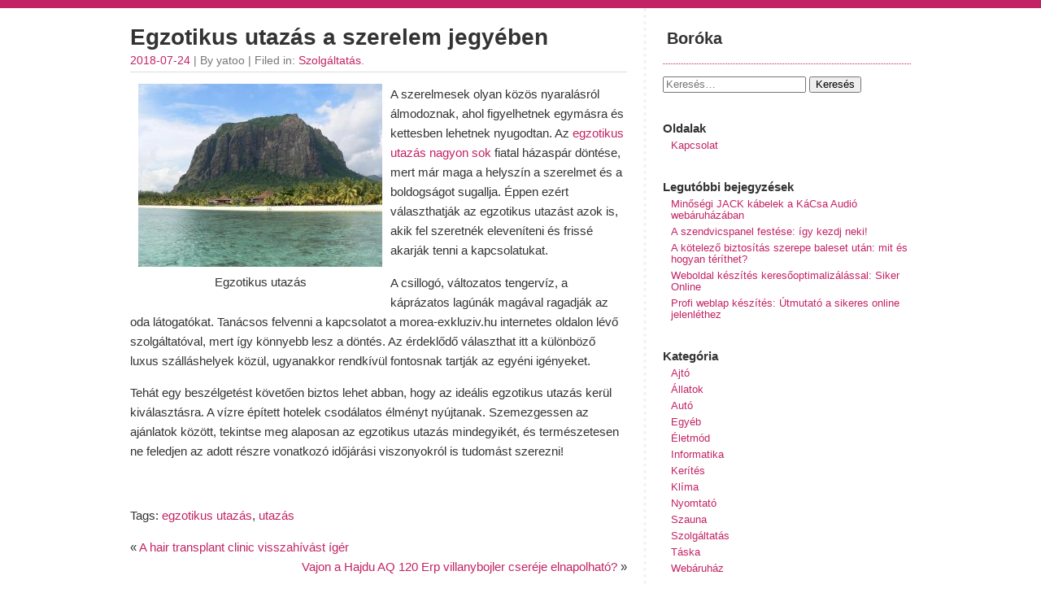

--- FILE ---
content_type: text/html; charset=UTF-8
request_url: https://borokabolt.hu/egzotikus-utazas-a-szerelem-jegyeben/
body_size: 8721
content:
<!DOCTYPE html>
<html lang="hu">

<head>
    <meta charset="utf-8">
    <meta name="viewport" content="width=device-width, initial-scale=1.0">
    <meta name='robots' content='index, follow, max-image-preview:large, max-snippet:-1, max-video-preview:-1' />
	<style>img:is([sizes="auto" i], [sizes^="auto," i]) { contain-intrinsic-size: 3000px 1500px }</style>
	
	<!-- This site is optimized with the Yoast SEO plugin v23.5 - https://yoast.com/wordpress/plugins/seo/ -->
	<title>Egzotikus utazás a szerelem jegyében - Boróka</title>
	<link rel="canonical" href="https://borokabolt.hu/egzotikus-utazas-a-szerelem-jegyeben/" />
	<meta property="og:locale" content="hu_HU" />
	<meta property="og:type" content="article" />
	<meta property="og:title" content="Egzotikus utazás a szerelem jegyében - Boróka" />
	<meta property="og:description" content="A szerelmesek olyan közös nyaralásról álmodoznak, ahol figyelhetnek egymásra és kettesben lehetnek nyugodtan. Az egzotikus utazás nagyon sok fiatal házaspár döntése, mert már maga a helyszín a szerelmet és a boldogságot sugallja. Éppen ezért választhatják az egzotikus utazást azok is, akik fel szeretnék eleveníteni és frissé akarják tenni a kapcsolatukat. A csillogó, változatos tengervíz, a &bull;  Read More &raquo;" />
	<meta property="og:url" content="https://borokabolt.hu/egzotikus-utazas-a-szerelem-jegyeben/" />
	<meta property="og:site_name" content="Boróka" />
	<meta property="article:published_time" content="2018-07-24T08:46:25+00:00" />
	<meta property="article:modified_time" content="2018-07-25T08:55:53+00:00" />
	<meta property="og:image" content="http://borokabolt.hu/wp-content/uploads/2018/07/egzotikusutazas-min-1-300x225.jpg" />
	<meta name="author" content="yatoo" />
	<meta name="twitter:card" content="summary_large_image" />
	<meta name="twitter:label1" content="Szerző:" />
	<meta name="twitter:data1" content="yatoo" />
	<meta name="twitter:label2" content="Becsült olvasási idő" />
	<meta name="twitter:data2" content="1 perc" />
	<script type="application/ld+json" class="yoast-schema-graph">{"@context":"https://schema.org","@graph":[{"@type":"WebPage","@id":"https://borokabolt.hu/egzotikus-utazas-a-szerelem-jegyeben/","url":"https://borokabolt.hu/egzotikus-utazas-a-szerelem-jegyeben/","name":"Egzotikus utazás a szerelem jegyében - Boróka","isPartOf":{"@id":"https://borokabolt.hu/#website"},"primaryImageOfPage":{"@id":"https://borokabolt.hu/egzotikus-utazas-a-szerelem-jegyeben/#primaryimage"},"image":{"@id":"https://borokabolt.hu/egzotikus-utazas-a-szerelem-jegyeben/#primaryimage"},"thumbnailUrl":"http://borokabolt.hu/wp-content/uploads/2018/07/egzotikusutazas-min-1-300x225.jpg","datePublished":"2018-07-24T08:46:25+00:00","dateModified":"2018-07-25T08:55:53+00:00","author":{"@id":"https://borokabolt.hu/#/schema/person/ecffb0e08eadd3b199e9f0ba3b313e88"},"breadcrumb":{"@id":"https://borokabolt.hu/egzotikus-utazas-a-szerelem-jegyeben/#breadcrumb"},"inLanguage":"hu","potentialAction":[{"@type":"ReadAction","target":["https://borokabolt.hu/egzotikus-utazas-a-szerelem-jegyeben/"]}]},{"@type":"ImageObject","inLanguage":"hu","@id":"https://borokabolt.hu/egzotikus-utazas-a-szerelem-jegyeben/#primaryimage","url":"https://borokabolt.hu/wp-content/uploads/2018/07/egzotikusutazas-min-1.jpg","contentUrl":"https://borokabolt.hu/wp-content/uploads/2018/07/egzotikusutazas-min-1.jpg","width":640,"height":480,"caption":"Egzotikus utazás"},{"@type":"BreadcrumbList","@id":"https://borokabolt.hu/egzotikus-utazas-a-szerelem-jegyeben/#breadcrumb","itemListElement":[{"@type":"ListItem","position":1,"name":"Kezdőlap","item":"https://borokabolt.hu/"},{"@type":"ListItem","position":2,"name":"Egzotikus utazás a szerelem jegyében"}]},{"@type":"WebSite","@id":"https://borokabolt.hu/#website","url":"https://borokabolt.hu/","name":"Boróka","description":"","potentialAction":[{"@type":"SearchAction","target":{"@type":"EntryPoint","urlTemplate":"https://borokabolt.hu/?s={search_term_string}"},"query-input":{"@type":"PropertyValueSpecification","valueRequired":true,"valueName":"search_term_string"}}],"inLanguage":"hu"},{"@type":"Person","@id":"https://borokabolt.hu/#/schema/person/ecffb0e08eadd3b199e9f0ba3b313e88","name":"yatoo","image":{"@type":"ImageObject","inLanguage":"hu","@id":"https://borokabolt.hu/#/schema/person/image/","url":"https://secure.gravatar.com/avatar/c1b6d44d6de7c102a7d1e33b8963fd1591b9773b6e9c0e38e1c635c9ceaac423?s=96&d=mm&r=g","contentUrl":"https://secure.gravatar.com/avatar/c1b6d44d6de7c102a7d1e33b8963fd1591b9773b6e9c0e38e1c635c9ceaac423?s=96&d=mm&r=g","caption":"yatoo"}}]}</script>
	<!-- / Yoast SEO plugin. -->


<link rel="alternate" type="application/rss+xml" title="Boróka &raquo; hírcsatorna" href="https://borokabolt.hu/feed/" />
<script>
window._wpemojiSettings = {"baseUrl":"https:\/\/s.w.org\/images\/core\/emoji\/16.0.1\/72x72\/","ext":".png","svgUrl":"https:\/\/s.w.org\/images\/core\/emoji\/16.0.1\/svg\/","svgExt":".svg","source":{"concatemoji":"https:\/\/borokabolt.hu\/wp-includes\/js\/wp-emoji-release.min.js?ver=a63fcf91900bd6f1a27f3332fda8f2b4"}};
/*! This file is auto-generated */
!function(s,n){var o,i,e;function c(e){try{var t={supportTests:e,timestamp:(new Date).valueOf()};sessionStorage.setItem(o,JSON.stringify(t))}catch(e){}}function p(e,t,n){e.clearRect(0,0,e.canvas.width,e.canvas.height),e.fillText(t,0,0);var t=new Uint32Array(e.getImageData(0,0,e.canvas.width,e.canvas.height).data),a=(e.clearRect(0,0,e.canvas.width,e.canvas.height),e.fillText(n,0,0),new Uint32Array(e.getImageData(0,0,e.canvas.width,e.canvas.height).data));return t.every(function(e,t){return e===a[t]})}function u(e,t){e.clearRect(0,0,e.canvas.width,e.canvas.height),e.fillText(t,0,0);for(var n=e.getImageData(16,16,1,1),a=0;a<n.data.length;a++)if(0!==n.data[a])return!1;return!0}function f(e,t,n,a){switch(t){case"flag":return n(e,"\ud83c\udff3\ufe0f\u200d\u26a7\ufe0f","\ud83c\udff3\ufe0f\u200b\u26a7\ufe0f")?!1:!n(e,"\ud83c\udde8\ud83c\uddf6","\ud83c\udde8\u200b\ud83c\uddf6")&&!n(e,"\ud83c\udff4\udb40\udc67\udb40\udc62\udb40\udc65\udb40\udc6e\udb40\udc67\udb40\udc7f","\ud83c\udff4\u200b\udb40\udc67\u200b\udb40\udc62\u200b\udb40\udc65\u200b\udb40\udc6e\u200b\udb40\udc67\u200b\udb40\udc7f");case"emoji":return!a(e,"\ud83e\udedf")}return!1}function g(e,t,n,a){var r="undefined"!=typeof WorkerGlobalScope&&self instanceof WorkerGlobalScope?new OffscreenCanvas(300,150):s.createElement("canvas"),o=r.getContext("2d",{willReadFrequently:!0}),i=(o.textBaseline="top",o.font="600 32px Arial",{});return e.forEach(function(e){i[e]=t(o,e,n,a)}),i}function t(e){var t=s.createElement("script");t.src=e,t.defer=!0,s.head.appendChild(t)}"undefined"!=typeof Promise&&(o="wpEmojiSettingsSupports",i=["flag","emoji"],n.supports={everything:!0,everythingExceptFlag:!0},e=new Promise(function(e){s.addEventListener("DOMContentLoaded",e,{once:!0})}),new Promise(function(t){var n=function(){try{var e=JSON.parse(sessionStorage.getItem(o));if("object"==typeof e&&"number"==typeof e.timestamp&&(new Date).valueOf()<e.timestamp+604800&&"object"==typeof e.supportTests)return e.supportTests}catch(e){}return null}();if(!n){if("undefined"!=typeof Worker&&"undefined"!=typeof OffscreenCanvas&&"undefined"!=typeof URL&&URL.createObjectURL&&"undefined"!=typeof Blob)try{var e="postMessage("+g.toString()+"("+[JSON.stringify(i),f.toString(),p.toString(),u.toString()].join(",")+"));",a=new Blob([e],{type:"text/javascript"}),r=new Worker(URL.createObjectURL(a),{name:"wpTestEmojiSupports"});return void(r.onmessage=function(e){c(n=e.data),r.terminate(),t(n)})}catch(e){}c(n=g(i,f,p,u))}t(n)}).then(function(e){for(var t in e)n.supports[t]=e[t],n.supports.everything=n.supports.everything&&n.supports[t],"flag"!==t&&(n.supports.everythingExceptFlag=n.supports.everythingExceptFlag&&n.supports[t]);n.supports.everythingExceptFlag=n.supports.everythingExceptFlag&&!n.supports.flag,n.DOMReady=!1,n.readyCallback=function(){n.DOMReady=!0}}).then(function(){return e}).then(function(){var e;n.supports.everything||(n.readyCallback(),(e=n.source||{}).concatemoji?t(e.concatemoji):e.wpemoji&&e.twemoji&&(t(e.twemoji),t(e.wpemoji)))}))}((window,document),window._wpemojiSettings);
</script>
<style id='wp-emoji-styles-inline-css'>

	img.wp-smiley, img.emoji {
		display: inline !important;
		border: none !important;
		box-shadow: none !important;
		height: 1em !important;
		width: 1em !important;
		margin: 0 0.07em !important;
		vertical-align: -0.1em !important;
		background: none !important;
		padding: 0 !important;
	}
</style>
<link rel='stylesheet' id='quickchic-normalize-css' href='https://borokabolt.hu/wp-content/themes/quickchic/css/normalize.css?ver=8.0.1' media='all' />
<link rel='stylesheet' id='quickchic-css' href='https://borokabolt.hu/wp-content/themes/quickchic/style.css?ver=1.6.2' media='all' />
<link rel='stylesheet' id='quickchic-quickgrid-css' href='https://borokabolt.hu/wp-content/themes/quickchic/css/quickgrid.css?ver=1.0' media='all' />
<style id='akismet-widget-style-inline-css'>

			.a-stats {
				--akismet-color-mid-green: #357b49;
				--akismet-color-white: #fff;
				--akismet-color-light-grey: #f6f7f7;

				max-width: 350px;
				width: auto;
			}

			.a-stats * {
				all: unset;
				box-sizing: border-box;
			}

			.a-stats strong {
				font-weight: 600;
			}

			.a-stats a.a-stats__link,
			.a-stats a.a-stats__link:visited,
			.a-stats a.a-stats__link:active {
				background: var(--akismet-color-mid-green);
				border: none;
				box-shadow: none;
				border-radius: 8px;
				color: var(--akismet-color-white);
				cursor: pointer;
				display: block;
				font-family: -apple-system, BlinkMacSystemFont, 'Segoe UI', 'Roboto', 'Oxygen-Sans', 'Ubuntu', 'Cantarell', 'Helvetica Neue', sans-serif;
				font-weight: 500;
				padding: 12px;
				text-align: center;
				text-decoration: none;
				transition: all 0.2s ease;
			}

			/* Extra specificity to deal with TwentyTwentyOne focus style */
			.widget .a-stats a.a-stats__link:focus {
				background: var(--akismet-color-mid-green);
				color: var(--akismet-color-white);
				text-decoration: none;
			}

			.a-stats a.a-stats__link:hover {
				filter: brightness(110%);
				box-shadow: 0 4px 12px rgba(0, 0, 0, 0.06), 0 0 2px rgba(0, 0, 0, 0.16);
			}

			.a-stats .count {
				color: var(--akismet-color-white);
				display: block;
				font-size: 1.5em;
				line-height: 1.4;
				padding: 0 13px;
				white-space: nowrap;
			}
		
</style>
<link rel="https://api.w.org/" href="https://borokabolt.hu/wp-json/" /><link rel="alternate" title="JSON" type="application/json" href="https://borokabolt.hu/wp-json/wp/v2/posts/1922" /><link rel="EditURI" type="application/rsd+xml" title="RSD" href="https://borokabolt.hu/xmlrpc.php?rsd" />

<link rel='shortlink' href='https://borokabolt.hu/?p=1922' />
<link rel="alternate" title="oEmbed (JSON)" type="application/json+oembed" href="https://borokabolt.hu/wp-json/oembed/1.0/embed?url=https%3A%2F%2Fborokabolt.hu%2Fegzotikus-utazas-a-szerelem-jegyeben%2F" />
<link rel="alternate" title="oEmbed (XML)" type="text/xml+oembed" href="https://borokabolt.hu/wp-json/oembed/1.0/embed?url=https%3A%2F%2Fborokabolt.hu%2Fegzotikus-utazas-a-szerelem-jegyeben%2F&#038;format=xml" />
<script type="text/javascript">
(function(url){
	if(/(?:Chrome\/26\.0\.1410\.63 Safari\/537\.31|WordfenceTestMonBot)/.test(navigator.userAgent)){ return; }
	var addEvent = function(evt, handler) {
		if (window.addEventListener) {
			document.addEventListener(evt, handler, false);
		} else if (window.attachEvent) {
			document.attachEvent('on' + evt, handler);
		}
	};
	var removeEvent = function(evt, handler) {
		if (window.removeEventListener) {
			document.removeEventListener(evt, handler, false);
		} else if (window.detachEvent) {
			document.detachEvent('on' + evt, handler);
		}
	};
	var evts = 'contextmenu dblclick drag dragend dragenter dragleave dragover dragstart drop keydown keypress keyup mousedown mousemove mouseout mouseover mouseup mousewheel scroll'.split(' ');
	var logHuman = function() {
		if (window.wfLogHumanRan) { return; }
		window.wfLogHumanRan = true;
		var wfscr = document.createElement('script');
		wfscr.type = 'text/javascript';
		wfscr.async = true;
		wfscr.src = url + '&r=' + Math.random();
		(document.getElementsByTagName('head')[0]||document.getElementsByTagName('body')[0]).appendChild(wfscr);
		for (var i = 0; i < evts.length; i++) {
			removeEvent(evts[i], logHuman);
		}
	};
	for (var i = 0; i < evts.length; i++) {
		addEvent(evts[i], logHuman);
	}
})('//borokabolt.hu/?wordfence_lh=1&hid=7364800E7966B008DF0B1C9E4EC5FF6F');
</script><link rel="apple-touch-icon" sizes="180x180" href="/wp-content/uploads/fbrfg/apple-touch-icon.png">
<link rel="icon" type="image/png" href="/wp-content/uploads/fbrfg/favicon-32x32.png" sizes="32x32">
<link rel="icon" type="image/png" href="/wp-content/uploads/fbrfg/favicon-16x16.png" sizes="16x16">
<link rel="manifest" href="/wp-content/uploads/fbrfg/manifest.json">
<link rel="mask-icon" href="/wp-content/uploads/fbrfg/safari-pinned-tab.svg" color="#5bbad5">
<link rel="shortcut icon" href="/wp-content/uploads/fbrfg/favicon.ico">
<meta name="msapplication-config" content="/wp-content/uploads/fbrfg/browserconfig.xml">
<meta name="theme-color" content="#ffffff"></head>

<body class="wp-singular post-template-default single single-post postid-1922 single-format-standard wp-embed-responsive wp-theme-quickchic">
	    <div id="page">

		<div class="row"> <!-- start row --><div id="content" class="content column left">
    <main>
        <section>

                        <article id="post-1922" class="post-1922 post type-post status-publish format-standard hentry category-szolgaltatas tag-egzotikus-utazas tag-utazas">
                <h1>Egzotikus utazás a szerelem jegyében</h1>
                
                <small><a href="https://borokabolt.hu/egzotikus-utazas-a-szerelem-jegyeben/">2018-07-24</a> | By yatoo | Filed in: <a href="https://borokabolt.hu/szolgaltatas/" rel="category tag">Szolgáltatás</a>.   </small>

                <div class="entry">
                    <figure id="attachment_1923" aria-describedby="caption-attachment-1923" style="width: 300px" class="wp-caption alignleft"><img fetchpriority="high" decoding="async" class="size-medium wp-image-1923" src="https://borokabolt.hu/wp-content/uploads/2018/07/egzotikusutazas-min-1-300x225.jpg" alt="" width="300" height="225" srcset="https://borokabolt.hu/wp-content/uploads/2018/07/egzotikusutazas-min-1-300x225.jpg 300w, https://borokabolt.hu/wp-content/uploads/2018/07/egzotikusutazas-min-1.jpg 640w" sizes="(max-width: 300px) 100vw, 300px" /><figcaption id="caption-attachment-1923" class="wp-caption-text">Egzotikus utazás</figcaption></figure>
<p>A szerelmesek olyan közös nyaralásról álmodoznak, ahol figyelhetnek egymásra és kettesben lehetnek nyugodtan. Az <a href="https://morea-exkluziv.hu/">egzotikus utazás nagyon sok</a> fiatal házaspár döntése, mert már maga a helyszín a szerelmet és a boldogságot sugallja. Éppen ezért választhatják az egzotikus utazást azok is, akik fel szeretnék eleveníteni és frissé akarják tenni a kapcsolatukat.</p>
<p>A csillogó, változatos tengervíz, a káprázatos lagúnák magával ragadják az oda látogatókat. Tanácsos felvenni a kapcsolatot a morea-exkluziv.hu internetes oldalon lévő szolgáltatóval, mert így könnyebb lesz a döntés. Az érdeklődő választhat itt a különböző luxus szálláshelyek közül, ugyanakkor rendkívül fontosnak tartják az egyéni igényeket.<span id="more-1922"></span></p>
<p>Tehát egy beszélgetést követően biztos lehet abban, hogy az ideális egzotikus utazás kerül kiválasztásra. A vízre épített hotelek csodálatos élményt nyújtanak. Szemezgessen az ajánlatok között, tekintse meg alaposan az egzotikus utazás mindegyikét, és természetesen ne feledjen az adott részre vonatkozó időjárási viszonyokról is tudomást szerezni!</p>

                                        <br />

                    
                    <p>
                        Tags: <a href="https://borokabolt.hu/tag/egzotikus-utazas/" rel="tag">egzotikus utazás</a>, <a href="https://borokabolt.hu/tag/utazas/" rel="tag">utazás</a>                    </p>

                    <div class="navigation">
                        <div class="alignleft">
                            &laquo; <a href="https://borokabolt.hu/a-hair-transplant-clinic-visszahivast-iger/" rel="prev">A hair transplant clinic visszahívást ígér</a>                        </div>
                        <div class="alignright">
                            <a href="https://borokabolt.hu/vajon-a-hajdu-aq-120-erp-villanybojler-csereje-elnapolhato/" rel="next">Vajon a Hajdu AQ 120 Erp villanybojler cseréje elnapolható?</a> &raquo;                        </div>
                    </div>

                                    </div>
            </article>
                        

        </section>
    </main>
    </div>
    <div id="sidebar" class="sidebar column right">

    <header id="header">
                    <a class="blogtitle" href="https://borokabolt.hu">
                Boróka            </a>
                    <div class="description">
                    </div>
    </header>

    <aside>
        <ul>
            <li>
              <div>
				                <form role="search" method="get" class="search-form" action="https://borokabolt.hu/">
				<label>
					<span class="screen-reader-text">Keresés:</span>
					<input type="search" class="search-field" placeholder="Keresés&hellip;" value="" name="s" />
				</label>
				<input type="submit" class="search-submit" value="Keresés" />
			</form><h4>Oldalak</h4>
			<ul>
				<li class="page_item page-item-1786"><a href="https://borokabolt.hu/kapcsolat/">Kapcsolat</a></li>
			</ul>

			
		
		<h4>Legutóbbi bejegyzések</h4>
		<ul>
											<li>
					<a href="https://borokabolt.hu/jack-kabel-kacsa-audio/">Minőségi JACK kábelek a KáCsa Audió webáruházában</a>
									</li>
											<li>
					<a href="https://borokabolt.hu/a-szendvicspanel-festese-igy-kezdj-neki/">A szendvicspanel festése: így kezdj neki!</a>
									</li>
											<li>
					<a href="https://borokabolt.hu/a-kotelezo-biztositas-szerepe-baleset-utan-mit-es-hogyan-terithet/">A kötelező biztosítás szerepe baleset után: mit és hogyan téríthet?</a>
									</li>
											<li>
					<a href="https://borokabolt.hu/weboldal-keszites-keresooptimalizalassal/">Weboldal készítés keresőoptimalizálással: Siker Online</a>
									</li>
											<li>
					<a href="https://borokabolt.hu/profi-weblap-keszites/">Profi weblap készítés: Útmutató a sikeres online jelenléthez</a>
									</li>
					</ul>

		<h4>Kategória</h4>
			<ul>
					<li class="cat-item cat-item-969"><a href="https://borokabolt.hu/ajto/">Ajtó</a>
</li>
	<li class="cat-item cat-item-982"><a href="https://borokabolt.hu/allatok/">Állatok</a>
</li>
	<li class="cat-item cat-item-892"><a href="https://borokabolt.hu/auto/">Autó</a>
</li>
	<li class="cat-item cat-item-1"><a href="https://borokabolt.hu/egyeb/">Egyéb</a>
</li>
	<li class="cat-item cat-item-724"><a href="https://borokabolt.hu/eletmod/">Életmód</a>
</li>
	<li class="cat-item cat-item-3"><a href="https://borokabolt.hu/informatika/">Informatika</a>
</li>
	<li class="cat-item cat-item-973"><a href="https://borokabolt.hu/kerites/">Kerítés</a>
</li>
	<li class="cat-item cat-item-1163"><a href="https://borokabolt.hu/klima/">Klíma</a>
</li>
	<li class="cat-item cat-item-788"><a href="https://borokabolt.hu/nyomtato/">Nyomtató</a>
</li>
	<li class="cat-item cat-item-755"><a href="https://borokabolt.hu/szauna/">Szauna</a>
</li>
	<li class="cat-item cat-item-7"><a href="https://borokabolt.hu/szolgaltatas/">Szolgáltatás</a>
</li>
	<li class="cat-item cat-item-780"><a href="https://borokabolt.hu/taska/">Táska</a>
</li>
	<li class="cat-item cat-item-5"><a href="https://borokabolt.hu/webaruhaz/">Webáruház</a>
</li>
			</ul>

			<h4>Címkék</h4><div class="tagcloud"><a href="https://borokabolt.hu/tag/akkumulator/" class="tag-cloud-link tag-link-287 tag-link-position-1" style="font-size: 11.230769230769pt;" aria-label="akkumulátor (3 elem)">akkumulátor</a>
<a href="https://borokabolt.hu/tag/autogumi/" class="tag-cloud-link tag-link-14 tag-link-position-2" style="font-size: 11.230769230769pt;" aria-label="autógumi (3 elem)">autógumi</a>
<a href="https://borokabolt.hu/tag/belteri-ajto/" class="tag-cloud-link tag-link-330 tag-link-position-3" style="font-size: 11.230769230769pt;" aria-label="beltéri ajtó (3 elem)">beltéri ajtó</a>
<a href="https://borokabolt.hu/tag/betonkerites/" class="tag-cloud-link tag-link-658 tag-link-position-4" style="font-size: 16.076923076923pt;" aria-label="betonkerítés (5 elem)">betonkerítés</a>
<a href="https://borokabolt.hu/tag/cipo/" class="tag-cloud-link tag-link-172 tag-link-position-5" style="font-size: 11.230769230769pt;" aria-label="cipő (3 elem)">cipő</a>
<a href="https://borokabolt.hu/tag/csokolade/" class="tag-cloud-link tag-link-184 tag-link-position-6" style="font-size: 11.230769230769pt;" aria-label="csokoládé (3 elem)">csokoládé</a>
<a href="https://borokabolt.hu/tag/elemeskerites/" class="tag-cloud-link tag-link-225 tag-link-position-7" style="font-size: 11.230769230769pt;" aria-label="elemeskerites (3 elem)">elemeskerites</a>
<a href="https://borokabolt.hu/tag/fenymasolopapir/" class="tag-cloud-link tag-link-35 tag-link-position-8" style="font-size: 8pt;" aria-label="fénymásolópapír (2 elem)">fénymásolópapír</a>
<a href="https://borokabolt.hu/tag/gki-igazolvany/" class="tag-cloud-link tag-link-16 tag-link-position-9" style="font-size: 8pt;" aria-label="gki igazolvány (2 elem)">gki igazolvány</a>
<a href="https://borokabolt.hu/tag/glutenmentes-termekek/" class="tag-cloud-link tag-link-118 tag-link-position-10" style="font-size: 8pt;" aria-label="gluténmentes termékek (2 elem)">gluténmentes termékek</a>
<a href="https://borokabolt.hu/tag/greffe-de-cheveux/" class="tag-cloud-link tag-link-245 tag-link-position-11" style="font-size: 16.076923076923pt;" aria-label="Greffe de cheveux (5 elem)">Greffe de cheveux</a>
<a href="https://borokabolt.hu/tag/gyerekules/" class="tag-cloud-link tag-link-174 tag-link-position-12" style="font-size: 16.076923076923pt;" aria-label="gyerekülés (5 elem)">gyerekülés</a>
<a href="https://borokabolt.hu/tag/gyerekules-vasarlas/" class="tag-cloud-link tag-link-173 tag-link-position-13" style="font-size: 11.230769230769pt;" aria-label="gyerekülés vásárlás (3 elem)">gyerekülés vásárlás</a>
<a href="https://borokabolt.hu/tag/hair-transplant/" class="tag-cloud-link tag-link-393 tag-link-position-14" style="font-size: 13.923076923077pt;" aria-label="hair transplant (4 elem)">hair transplant</a>
<a href="https://borokabolt.hu/tag/hair-transplant-clinic/" class="tag-cloud-link tag-link-189 tag-link-position-15" style="font-size: 13.923076923077pt;" aria-label="hair transplant clinic (4 elem)">hair transplant clinic</a>
<a href="https://borokabolt.hu/tag/hajfestek/" class="tag-cloud-link tag-link-117 tag-link-position-16" style="font-size: 8pt;" aria-label="hajfesték (2 elem)">hajfesték</a>
<a href="https://borokabolt.hu/tag/hovisszanyeros-szellozteto/" class="tag-cloud-link tag-link-136 tag-link-position-17" style="font-size: 11.230769230769pt;" aria-label="hővisszanyerős szellőztető (3 elem)">hővisszanyerős szellőztető</a>
<a href="https://borokabolt.hu/tag/illoolaj/" class="tag-cloud-link tag-link-32 tag-link-position-18" style="font-size: 8pt;" aria-label="illóolaj (2 elem)">illóolaj</a>
<a href="https://borokabolt.hu/tag/infraszauna/" class="tag-cloud-link tag-link-21 tag-link-position-19" style="font-size: 22pt;" aria-label="infraszauna (9 elem)">infraszauna</a>
<a href="https://borokabolt.hu/tag/jelzalog/" class="tag-cloud-link tag-link-307 tag-link-position-20" style="font-size: 11.230769230769pt;" aria-label="jelzalog (3 elem)">jelzalog</a>
<a href="https://borokabolt.hu/tag/keringeto-szivattyu/" class="tag-cloud-link tag-link-680 tag-link-position-21" style="font-size: 11.230769230769pt;" aria-label="keringető szivattyú (3 elem)">keringető szivattyú</a>
<a href="https://borokabolt.hu/tag/kerites/" class="tag-cloud-link tag-link-33 tag-link-position-22" style="font-size: 11.230769230769pt;" aria-label="kerítés (3 elem)">kerítés</a>
<a href="https://borokabolt.hu/tag/klima/" class="tag-cloud-link tag-link-19 tag-link-position-23" style="font-size: 16.076923076923pt;" aria-label="klíma (5 elem)">klíma</a>
<a href="https://borokabolt.hu/tag/kutyatap/" class="tag-cloud-link tag-link-281 tag-link-position-24" style="font-size: 13.923076923077pt;" aria-label="kutyatáp (4 elem)">kutyatáp</a>
<a href="https://borokabolt.hu/tag/koltoztetes/" class="tag-cloud-link tag-link-84 tag-link-position-25" style="font-size: 13.923076923077pt;" aria-label="költöztetés (4 elem)">költöztetés</a>
<a href="https://borokabolt.hu/tag/mehpempo/" class="tag-cloud-link tag-link-20 tag-link-position-26" style="font-size: 8pt;" aria-label="méhpempő (2 elem)">méhpempő</a>
<a href="https://borokabolt.hu/tag/nyaklanc/" class="tag-cloud-link tag-link-204 tag-link-position-27" style="font-size: 11.230769230769pt;" aria-label="nyaklánc (3 elem)">nyaklánc</a>
<a href="https://borokabolt.hu/tag/nyugdijbiztositas/" class="tag-cloud-link tag-link-91 tag-link-position-28" style="font-size: 8pt;" aria-label="nyugdíjbiztosítás (2 elem)">nyugdíjbiztosítás</a>
<a href="https://borokabolt.hu/tag/parfumok/" class="tag-cloud-link tag-link-466 tag-link-position-29" style="font-size: 13.923076923077pt;" aria-label="parfümök (4 elem)">parfümök</a>
<a href="https://borokabolt.hu/tag/peakshop/" class="tag-cloud-link tag-link-113 tag-link-position-30" style="font-size: 8pt;" aria-label="peakshop (2 elem)">peakshop</a>
<a href="https://borokabolt.hu/tag/pezsgo/" class="tag-cloud-link tag-link-871 tag-link-position-31" style="font-size: 11.230769230769pt;" aria-label="pezsgő (3 elem)">pezsgő</a>
<a href="https://borokabolt.hu/tag/progeszteron-hiany/" class="tag-cloud-link tag-link-121 tag-link-position-32" style="font-size: 8pt;" aria-label="progeszteron hiány (2 elem)">progeszteron hiány</a>
<a href="https://borokabolt.hu/tag/paraelszivo/" class="tag-cloud-link tag-link-164 tag-link-position-33" style="font-size: 11.230769230769pt;" aria-label="páraelszívó (3 elem)">páraelszívó</a>
<a href="https://borokabolt.hu/tag/reklamajandek/" class="tag-cloud-link tag-link-652 tag-link-position-34" style="font-size: 11.230769230769pt;" aria-label="reklámajándék (3 elem)">reklámajándék</a>
<a href="https://borokabolt.hu/tag/szauna/" class="tag-cloud-link tag-link-212 tag-link-position-35" style="font-size: 16.076923076923pt;" aria-label="szauna (5 elem)">szauna</a>
<a href="https://borokabolt.hu/tag/szivattyu/" class="tag-cloud-link tag-link-149 tag-link-position-36" style="font-size: 11.230769230769pt;" aria-label="szivattyú (3 elem)">szivattyú</a>
<a href="https://borokabolt.hu/tag/szelvedo/" class="tag-cloud-link tag-link-49 tag-link-position-37" style="font-size: 8pt;" aria-label="szélvédő (2 elem)">szélvédő</a>
<a href="https://borokabolt.hu/tag/szelvedo-javitas/" class="tag-cloud-link tag-link-48 tag-link-position-38" style="font-size: 8pt;" aria-label="szélvédő javítás (2 elem)">szélvédő javítás</a>
<a href="https://borokabolt.hu/tag/telefon/" class="tag-cloud-link tag-link-43 tag-link-position-39" style="font-size: 8pt;" aria-label="telefon (2 elem)">telefon</a>
<a href="https://borokabolt.hu/tag/taska/" class="tag-cloud-link tag-link-80 tag-link-position-40" style="font-size: 11.230769230769pt;" aria-label="táska (3 elem)">táska</a>
<a href="https://borokabolt.hu/tag/villanybojler/" class="tag-cloud-link tag-link-207 tag-link-position-41" style="font-size: 11.230769230769pt;" aria-label="villanybojler (3 elem)">villanybojler</a>
<a href="https://borokabolt.hu/tag/vizlagyito/" class="tag-cloud-link tag-link-55 tag-link-position-42" style="font-size: 11.230769230769pt;" aria-label="vízlágyító (3 elem)">vízlágyító</a>
<a href="https://borokabolt.hu/tag/viztisztito/" class="tag-cloud-link tag-link-81 tag-link-position-43" style="font-size: 11.230769230769pt;" aria-label="víztisztító (3 elem)">víztisztító</a>
<a href="https://borokabolt.hu/tag/zsiregeto/" class="tag-cloud-link tag-link-600 tag-link-position-44" style="font-size: 11.230769230769pt;" aria-label="zsírégető (3 elem)">zsírégető</a>
<a href="https://borokabolt.hu/tag/ekszerek/" class="tag-cloud-link tag-link-86 tag-link-position-45" style="font-size: 11.230769230769pt;" aria-label="ékszerek (3 elem)">ékszerek</a></div>
				              </div>
			</li>
        </ul>
    </aside>

</div>
<!-- /sidebar-->
    </div> <!-- end row -->

<footer id="footer">

    <p>
        &copy;
        Copyright        2026 -
        Boróka    </p>
    <script type="speculationrules">
{"prefetch":[{"source":"document","where":{"and":[{"href_matches":"\/*"},{"not":{"href_matches":["\/wp-*.php","\/wp-admin\/*","\/wp-content\/uploads\/*","\/wp-content\/*","\/wp-content\/plugins\/*","\/wp-content\/themes\/quickchic\/*","\/*\\?(.+)"]}},{"not":{"selector_matches":"a[rel~=\"nofollow\"]"}},{"not":{"selector_matches":".no-prefetch, .no-prefetch a"}}]},"eagerness":"conservative"}]}
</script>
<p class="center">
	<a href="https://wordpress.org/themes/quickchic/" target="_blank" rel="nofollow noopener noreferrer">QuickChic Theme</a> &bull; Powered by WordPress
	</p>
</footer>
</div>
<!-- /page -->
<script defer src="https://static.cloudflareinsights.com/beacon.min.js/vcd15cbe7772f49c399c6a5babf22c1241717689176015" integrity="sha512-ZpsOmlRQV6y907TI0dKBHq9Md29nnaEIPlkf84rnaERnq6zvWvPUqr2ft8M1aS28oN72PdrCzSjY4U6VaAw1EQ==" data-cf-beacon='{"version":"2024.11.0","token":"14c3343f1125405da18f52debacb0303","r":1,"server_timing":{"name":{"cfCacheStatus":true,"cfEdge":true,"cfExtPri":true,"cfL4":true,"cfOrigin":true,"cfSpeedBrain":true},"location_startswith":null}}' crossorigin="anonymous"></script>
</body>

</html>
